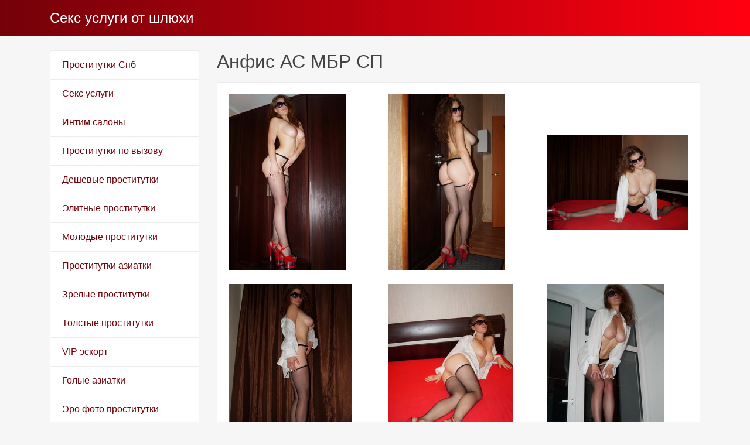

--- FILE ---
content_type: text/html; charset=UTF-8
request_url: http://seksuslugi.com/anket/62
body_size: 3680
content:
<!DOCTYPE html><!-- Time: 0.0061979293823242 -->
<html lang="en" class="no-js">
<head>
    <meta http-equiv="content-type" content="text/html; charset=UTF-8" /><meta name="viewport" content="width=device-width, initial-scale=1, shrink-to-fit=no"><link rel="icon" href="/themes/v3_tpl11/all/favicon.png?t=1551951290" type="image/x-icon"/><link rel="shortcut icon" href="/themes/v3_tpl11/all/favicon.png?t=1551951290" type="image/x-icon"/><link rel="stylesheet" type="text/css" href="/themes/v3_tpl11/theme5/css/bootstrap.min.css?t=1551951292"/><link rel="stylesheet" type="text/css" href="/themes/v3_tpl11/all/css/fontawesome.min.css?t=1551951291"/><link rel="stylesheet" type="text/css" href="/themes/v3_tpl12/all/css/jquery.fancybox.min.css?t=1551951292"/><script type="text/javascript" src="/themes/v3_tpl12/all/js/jquery.min.js?t=1551951292"></script><script type="text/javascript" src="/themes/v3_tpl12/all/js/jquery.fancybox.min.js?t=1551951292"></script><script type="text/javascript" src="/themes/v3_tpl12/all/js/custom.js?t=1551951292"></script><meta http-equiv="content-type" content="text/html; charset=UTF-8" /><title>Шлюха Анфис АС МБР СП -Санкт-Петербург, 19 лет, +7(812)438275906</title><meta name="description" content="Шлюха Анфис АС МБР СП из города Санкт-Петербург, номер: +7(812)438275906, с услугами Золотой дождь выдача, Золотой дождь прием, Страпон заказчику, Страпон исполнителю, Фистинг заказчику, Фистинг анальный заказчику, Классический, Точечный, Эротический, Расслабляющий, Тайский, Профессиональный, Тантрический, Урологический, Шведский, Аква-пенный, Ветка сакуры, Порка, Экстрим, Госпожа, Рабыня, Бандаж, Легкая доминация, Фетиш, Трамплинг, Секс классический, Минет, Секс анальный, Секс групповой, Куннилингус, Эскорт, Услуги девушкам, Услуги семейной паре, Услуги геям, Ануслинг заказчику, Ануслинг исполнителю, Глубокий минет, Игрушки, Куннилингус заказчику, Окончание в рот, Окончание на грудь, Окончание на лицо, Ролевые игры, Урология, Фото/видео съемка, Стриптиз профи, Лесби откровенное." /><meta name="keywords" content="" /><base href="http://seksuslugi.com/anket/62"/>    <script type="text/javascript">document.documentElement.className = document.documentElement.className.replace( /\bno-js\b/,'js' );</script>
</head>
<body>
        
<nav class="navbar navbar-dark bg-primary header">
    <div class="container">
        <a class="navbar-brand mb-0 text-white text-truncate" href="/">Секс услуги от шлюхи</a>
    </div>
</nav>
<div class="container py-4 main-content">
    <div class="row">
        <div class="col-lg-3">
            <div class="list-group">
            <a class="list-group-item" href="/">Проститутки Спб</a>
            <a class="list-group-item" href="/seks_v_spb">Секс услуги</a>
            <a class="list-group-item" href="/intim_salon_shlyukh">Интим салоны</a>
            <a class="list-group-item" href="/shlyukhi_po_vyzovu">Проститутки по вызову</a>
            <a class="list-group-item" href="/deshevyye_shlyukhi">Дешевые проститутки</a>
            <a class="list-group-item" href="/elitnyye_shlyukhi">Элитные проститутки</a>
            <a class="list-group-item" href="/molodyye_shlyukhi">Молодые проститутки</a>
            <a class="list-group-item" href="/aziatki_shlyukhi">Проститутки азиатки</a>
            <a class="list-group-item" href="/zrelyye_shlyukhi">Зрелые проститутки</a>
            <a class="list-group-item" href="/tolstyye_shlyukhi">Толстые проститутки</a>
            <a class="list-group-item" href="/vip_eskort_piter">VIP эскорт</a>
            <a class="list-group-item" href="/golye_aziatki_v_spb">Голые азиатки</a>
            <a class="list-group-item" href="/ero_foto_devki_spb">Эро фото проститутки</a>
            <a class="list-group-item" href="/deshevyj_salon_v_spb">Дешевый массажный салон</a>
    </div>        </div>
        <div class="col-lg-9">
            <h1 class="h2 mb-3"> Анфис АС МБР СП</h1>
<div class="card mb-4">
    <div class="card-body">
        <div class="row d-flex flex-wrap">
                            <a data-fancybox="gallery" href="/photo/0/d/0dccabf7673486b9_875_780.jpg" class="col-md-4 d-flex align-items-center gallery-item mb-4">
                    <img src="/photo/0/d/0dccabf7673486b9_300_300.jpg" class="img-fluid" alt="Анфис АС МБР СП - photo: 1">
                </a>
                            <a data-fancybox="gallery" href="/photo/9/4/94ca3b4b519d4f8a_875_780.jpg" class="col-md-4 d-flex align-items-center gallery-item mb-4">
                    <img src="/photo/9/4/94ca3b4b519d4f8a_300_300.jpg" class="img-fluid" alt="Анфис АС МБР СП - photo: 2">
                </a>
                            <a data-fancybox="gallery" href="/photo/a/1/a16900f6b116eccc_875_780.jpg" class="col-md-4 d-flex align-items-center gallery-item mb-4">
                    <img src="/photo/a/1/a16900f6b116eccc_300_300.jpg" class="img-fluid" alt="Анфис АС МБР СП - photo: 3">
                </a>
                            <a data-fancybox="gallery" href="/photo/e/5/e5e2eda7da718fe4_875_780.jpg" class="col-md-4 d-flex align-items-center gallery-item mb-4">
                    <img src="/photo/e/5/e5e2eda7da718fe4_300_300.jpg" class="img-fluid" alt="Анфис АС МБР СП - photo: 4">
                </a>
                            <a data-fancybox="gallery" href="/photo/2/d/2d8ecf894dac1cc9_875_780.jpg" class="col-md-4 d-flex align-items-center gallery-item mb-4">
                    <img src="/photo/2/d/2d8ecf894dac1cc9_300_300.jpg" class="img-fluid" alt="Анфис АС МБР СП - photo: 5">
                </a>
                            <a data-fancybox="gallery" href="/photo/9/0/907a7be8d4d38151_875_780.jpg" class="col-md-4 d-flex align-items-center gallery-item mb-4">
                    <img src="/photo/9/0/907a7be8d4d38151_300_300.jpg" class="img-fluid" alt="Анфис АС МБР СП - photo: 6">
                </a>
                            <a data-fancybox="gallery" href="/photo/f/0/f00cedbce22dcd74_875_780.jpg" class="col-md-4 d-flex align-items-center gallery-item mb-4">
                    <img src="/photo/f/0/f00cedbce22dcd74_300_300.jpg" class="img-fluid" alt="Анфис АС МБР СП - photo: 7">
                </a>
                    </div>

        <hr/>

        <h4 class="card-title">Данные </h4>
        <div class="row">
            <ul class="list-unstyled col-md-4">
                <li>
                    <span class="text-secondary"> Санкт-Петербург</span>
                </li>
                                    <li>
                        <strong>1 час</strong>
                        <span class="text-secondary">7 000 руб.</span>
                    </li>
                    <li>
                        <strong>2 час</strong>
                        <span class="text-secondary">&mdash;</span>
                    </li>
                    <li>
                        <strong>Ночь</strong>
                        <span class="text-secondary">69 000 руб.</span>
                    </li>
                                <li>
                    <strong>Телефон</strong>
                    <span class="text-secondary">+7(812)438275906</span>
                </li>
            </ul>
            <ul class="list-unstyled col-md-4">
                <li>
                    <span class="text-secondary">Индивидуалка</span>
                </li>
                                    <li>
                        <span class="text-secondary">у меня или у тебя</span>
                    </li>
                            </ul>
            <ul class="list-unstyled col-md-4">
                <li>
                    <strong>Возраст</strong>
                    <span class="text-secondary">19 лет</span>
                </li>
                <li>
                    <strong>Рост</strong>
                    <span class="text-secondary">170</span>
                </li>
                <li>
                    <strong>Вес</strong>
                    <span class="text-secondary">55</span>
                </li>
                <li>
                    <strong>грудь</strong>
                    <span class="text-secondary">4</span>
                </li>
            </ul>
        </div>

        <h4 class="card-title">Услуги</h4>
        <div class="row">
            <div class="col-12">
                                                            <div class="h6">Основные</div>
                        <ul class="list-unstyled ml-2">
                                                            <li class="list-inline-item">Секс классический</li>
                                                            <li class="list-inline-item">Минет</li>
                                                            <li class="list-inline-item">Секс анальный</li>
                                                            <li class="list-inline-item">Секс групповой</li>
                                                            <li class="list-inline-item">Куннилингус</li>
                                                    </ul>
                                                                                <div class="h6">Дополнительные</div>
                        <ul class="list-unstyled ml-2">
                                                            <li class="list-inline-item">Эскорт</li>
                                                            <li class="list-inline-item">Услуги девушкам</li>
                                                            <li class="list-inline-item">Услуги семейной паре</li>
                                                            <li class="list-inline-item">Услуги геям</li>
                                                            <li class="list-inline-item">Ануслинг заказчику</li>
                                                            <li class="list-inline-item">Ануслинг исполнителю</li>
                                                            <li class="list-inline-item">Глубокий минет</li>
                                                            <li class="list-inline-item">Игрушки</li>
                                                            <li class="list-inline-item">Куннилингус заказчику</li>
                                                            <li class="list-inline-item">Окончание в рот</li>
                                                            <li class="list-inline-item">Окончание на грудь</li>
                                                            <li class="list-inline-item">Окончание на лицо</li>
                                                            <li class="list-inline-item">Ролевые игры</li>
                                                            <li class="list-inline-item">Урология</li>
                                                            <li class="list-inline-item">Фото/видео съемка</li>
                                                    </ul>
                                                                                <div class="h6">Стриптиз</div>
                        <ul class="list-unstyled ml-2">
                                                            <li class="list-inline-item">Стриптиз профи</li>
                                                            <li class="list-inline-item">Лесби откровенное</li>
                                                    </ul>
                                                                                <div class="h6">Массаж</div>
                        <ul class="list-unstyled ml-2">
                                                            <li class="list-inline-item">Классический</li>
                                                            <li class="list-inline-item">Точечный</li>
                                                            <li class="list-inline-item">Эротический</li>
                                                            <li class="list-inline-item">Расслабляющий</li>
                                                            <li class="list-inline-item">Тайский</li>
                                                            <li class="list-inline-item">Профессиональный</li>
                                                            <li class="list-inline-item">Тантрический</li>
                                                            <li class="list-inline-item">Урологический</li>
                                                            <li class="list-inline-item">Шведский</li>
                                                            <li class="list-inline-item">Аква-пенный</li>
                                                            <li class="list-inline-item">Ветка сакуры</li>
                                                    </ul>
                                                                                <div class="h6">Садо-мазо</div>
                        <ul class="list-unstyled ml-2">
                                                            <li class="list-inline-item">Порка</li>
                                                            <li class="list-inline-item">Экстрим</li>
                                                            <li class="list-inline-item">Госпожа</li>
                                                            <li class="list-inline-item">Рабыня</li>
                                                            <li class="list-inline-item">Бандаж</li>
                                                            <li class="list-inline-item">Легкая доминация</li>
                                                            <li class="list-inline-item">Фетиш</li>
                                                            <li class="list-inline-item">Трамплинг</li>
                                                    </ul>
                                                                                <div class="h6">Экстрим</div>
                        <ul class="list-unstyled ml-2">
                                                            <li class="list-inline-item">Золотой дождь выдача</li>
                                                            <li class="list-inline-item">Золотой дождь прием</li>
                                                            <li class="list-inline-item">Страпон заказчику</li>
                                                            <li class="list-inline-item">Страпон исполнителю</li>
                                                            <li class="list-inline-item">Фистинг заказчику</li>
                                                            <li class="list-inline-item">Фистинг анальный заказчику</li>
                                                    </ul>
                                                </div>
        </div>
                    <h4 class="card-title">На карте:</h4>
            <div id="map_canvas" name="map_canvas" style="width: 100%; height: 450px; color: black;"></div>
                    <script type="text/javascript">
                var map;
                var infowindow;
                var mapX = 59.929126525725, mapY = 30.297625589068;
                function initialize() {
                    var mapOptions = {
                        center: new google.maps.LatLng(mapX, mapY),
                        zoom: 6,
                        mapTypeId: google.maps.MapTypeId.ROADMAP
                    };
                    map = new google.maps.Map(document.getElementById("map_canvas"), mapOptions);


                    var latlng = new google.maps.LatLng(mapX, mapY);
                    var marker = new google.maps.Marker({
                        map:map,
                        position: latlng
                    });
                    google.maps.event.addListener(marker, 'click', function() {
                        var myHtml = '<img src="/photo/0/d/0dccabf7673486b9_150x200.jpg" alt="Анфис АС МБР СП"><br>Анфис АС МБР СП<br/>';
                        infowindow = new google.maps.InfoWindow({
                            content: myHtml
                        });
                        infowindow.open(map,marker);
                    });
                }
            </script>
            <script type="text/javascript" src="https://maps.googleapis.com/maps/api/js?key=AIzaSyAiKoHJN75K6MoQFco4KnCN8lr76v4qMNs&sensor=false&callback=initialize"></script>
            </div>
</div>        </div>
    </div>
    </div>

<footer class="py-3 bg-dark footer">
    <div class="container">
        <p class="m-0 text-center text-white">&copy; <a href="/">Секс услуги от шлюхи</a> 2026</p>
    </div>
</footer><script defer src="https://static.cloudflareinsights.com/beacon.min.js/vcd15cbe7772f49c399c6a5babf22c1241717689176015" integrity="sha512-ZpsOmlRQV6y907TI0dKBHq9Md29nnaEIPlkf84rnaERnq6zvWvPUqr2ft8M1aS28oN72PdrCzSjY4U6VaAw1EQ==" data-cf-beacon='{"version":"2024.11.0","token":"4f71ec8413d34617b1ccf37425be716c","r":1,"server_timing":{"name":{"cfCacheStatus":true,"cfEdge":true,"cfExtPri":true,"cfL4":true,"cfOrigin":true,"cfSpeedBrain":true},"location_startswith":null}}' crossorigin="anonymous"></script>
</body>
</html>